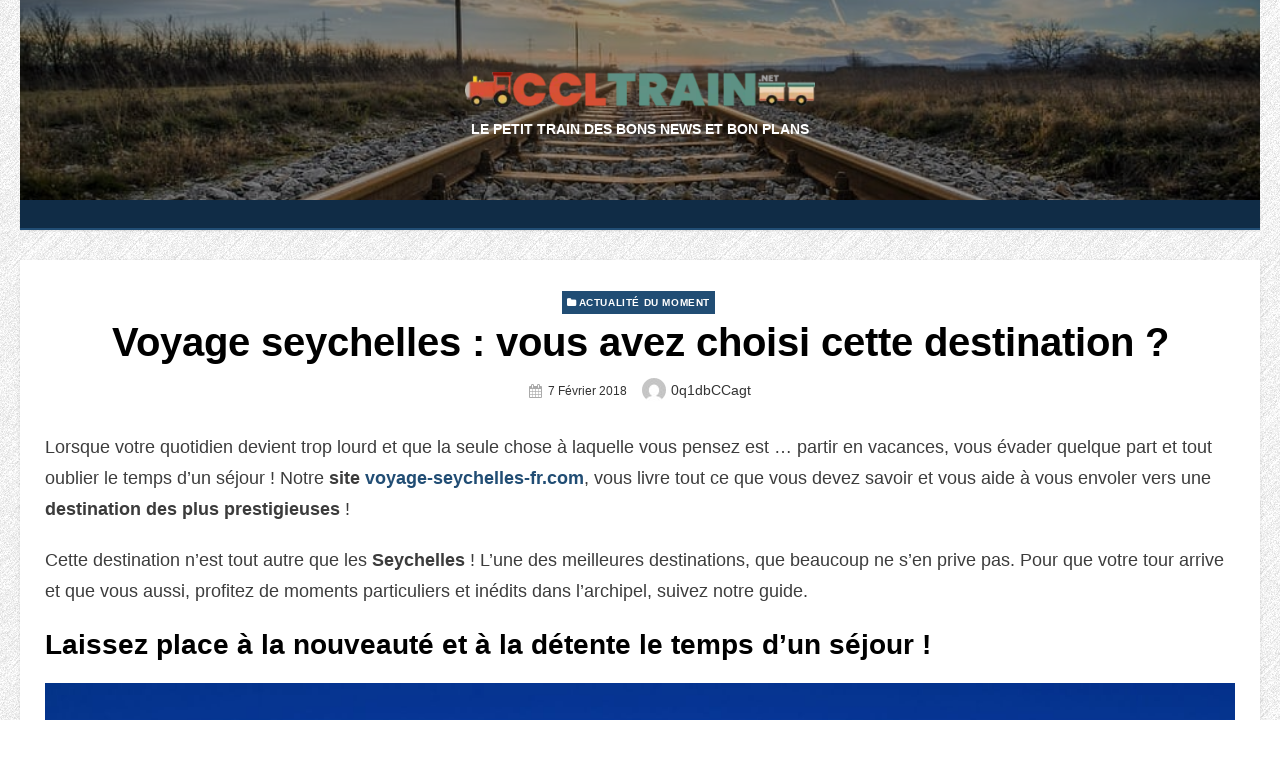

--- FILE ---
content_type: text/html; charset=UTF-8
request_url: https://www.ccltrain.net/actualite-du-moment/voyage-seychelles-vous-avez-choisi-cette-destination.html
body_size: 16297
content:
<!DOCTYPE html><html lang="fr-FR"><head><script data-no-optimize="1">var litespeed_docref=sessionStorage.getItem("litespeed_docref");litespeed_docref&&(Object.defineProperty(document,"referrer",{get:function(){return litespeed_docref}}),sessionStorage.removeItem("litespeed_docref"));</script> <meta charset="UTF-8"><meta name="viewport" content="width=device-width, initial-scale=1.0, maximum-scale=1.0, user-scalable=no"/><link rel="profile" href="https://gmpg.org/xfn/11"><title>Voyage seychelles : vous avez choisi cette destination ? - Ccltrain.net</title><style>img:is([sizes="auto" i], [sizes^="auto," i]) { contain-intrinsic-size: 3000px 1500px }</style><meta name="dc.title" content="Voyage seychelles : vous avez choisi cette destination ? - Ccltrain.net"><meta name="dc.description" content="Lorsque votre quotidien devient trop lourd et que la seule chose à laquelle vous pensez est … partir en vacances, vous évader quelque part et tout oublier le temps d’un séjour ! Notre site voyage-seychelles-fr.com, vous livre tout ce que vous devez savoir et vous aide à vous envoler vers…"><meta name="dc.relation" content="https://www.ccltrain.net/actualite-du-moment/voyage-seychelles-vous-avez-choisi-cette-destination.html"><meta name="dc.source" content="https://www.ccltrain.net"><meta name="dc.language" content="fr_FR"><meta name="description" content="Lorsque votre quotidien devient trop lourd et que la seule chose à laquelle vous pensez est … partir en vacances, vous évader quelque part et tout oublier le temps d’un séjour ! Notre site voyage-seychelles-fr.com, vous livre tout ce que vous devez savoir et vous aide à vous envoler vers…"><meta name="robots" content="index, follow, max-snippet:-1, max-image-preview:large, max-video-preview:-1"><link rel="canonical" href="https://www.ccltrain.net/actualite-du-moment/voyage-seychelles-vous-avez-choisi-cette-destination.html"><meta property="og:url" content="https://www.ccltrain.net/actualite-du-moment/voyage-seychelles-vous-avez-choisi-cette-destination.html"><meta property="og:site_name" content="Ccltrain.net"><meta property="og:locale" content="fr_FR"><meta property="og:type" content="article"><meta property="article:author" content=""><meta property="article:publisher" content=""><meta property="article:section" content="Actualité du moment"><meta property="og:title" content="Voyage seychelles : vous avez choisi cette destination ? - Ccltrain.net"><meta property="og:description" content="Lorsque votre quotidien devient trop lourd et que la seule chose à laquelle vous pensez est … partir en vacances, vous évader quelque part et tout oublier le temps d’un séjour ! Notre site voyage-seychelles-fr.com, vous livre tout ce que vous devez savoir et vous aide à vous envoler vers…"><meta property="og:image" content="https://www.ccltrain.net/wp-content/uploads/2019/04/seychelles-4.jpg"><meta property="og:image:secure_url" content="https://www.ccltrain.net/wp-content/uploads/2019/04/seychelles-4.jpg"><meta property="og:image:width" content="1605"><meta property="og:image:height" content="1070"><meta property="fb:pages" content=""><meta property="fb:admins" content=""><meta property="fb:app_id" content=""><meta name="twitter:card" content="summary"><meta name="twitter:site" content=""><meta name="twitter:creator" content=""><meta name="twitter:title" content="Voyage seychelles : vous avez choisi cette destination ? - Ccltrain.net"><meta name="twitter:description" content="Lorsque votre quotidien devient trop lourd et que la seule chose à laquelle vous pensez est … partir en vacances, vous évader quelque part et tout oublier le temps d’un séjour ! Notre site voyage-seychelles-fr.com, vous livre tout ce que vous devez savoir et vous aide à vous envoler vers…"><meta name="twitter:image" content="https://www.ccltrain.net/wp-content/uploads/2019/04/seychelles-4.jpg"><link rel='dns-prefetch' href='//www.ccltrain.net' /><link rel='dns-prefetch' href='//fonts.googleapis.com' /><style id="litespeed-ccss">ul{box-sizing:border-box}.entry-content{counter-reset:footnotes}:root{--wp--preset--font-size--normal:16px;--wp--preset--font-size--huge:42px}.screen-reader-text{border:0;clip:rect(1px,1px,1px,1px);clip-path:inset(50%);height:1px;margin:-1px;overflow:hidden;padding:0;position:absolute;width:1px;word-wrap:normal!important}:root{--wp--preset--aspect-ratio--square:1;--wp--preset--aspect-ratio--4-3:4/3;--wp--preset--aspect-ratio--3-4:3/4;--wp--preset--aspect-ratio--3-2:3/2;--wp--preset--aspect-ratio--2-3:2/3;--wp--preset--aspect-ratio--16-9:16/9;--wp--preset--aspect-ratio--9-16:9/16;--wp--preset--color--black:#000000;--wp--preset--color--cyan-bluish-gray:#abb8c3;--wp--preset--color--white:#ffffff;--wp--preset--color--pale-pink:#f78da7;--wp--preset--color--vivid-red:#cf2e2e;--wp--preset--color--luminous-vivid-orange:#ff6900;--wp--preset--color--luminous-vivid-amber:#fcb900;--wp--preset--color--light-green-cyan:#7bdcb5;--wp--preset--color--vivid-green-cyan:#00d084;--wp--preset--color--pale-cyan-blue:#8ed1fc;--wp--preset--color--vivid-cyan-blue:#0693e3;--wp--preset--color--vivid-purple:#9b51e0;--wp--preset--gradient--vivid-cyan-blue-to-vivid-purple:linear-gradient(135deg,rgba(6,147,227,1) 0%,rgb(155,81,224) 100%);--wp--preset--gradient--light-green-cyan-to-vivid-green-cyan:linear-gradient(135deg,rgb(122,220,180) 0%,rgb(0,208,130) 100%);--wp--preset--gradient--luminous-vivid-amber-to-luminous-vivid-orange:linear-gradient(135deg,rgba(252,185,0,1) 0%,rgba(255,105,0,1) 100%);--wp--preset--gradient--luminous-vivid-orange-to-vivid-red:linear-gradient(135deg,rgba(255,105,0,1) 0%,rgb(207,46,46) 100%);--wp--preset--gradient--very-light-gray-to-cyan-bluish-gray:linear-gradient(135deg,rgb(238,238,238) 0%,rgb(169,184,195) 100%);--wp--preset--gradient--cool-to-warm-spectrum:linear-gradient(135deg,rgb(74,234,220) 0%,rgb(151,120,209) 20%,rgb(207,42,186) 40%,rgb(238,44,130) 60%,rgb(251,105,98) 80%,rgb(254,248,76) 100%);--wp--preset--gradient--blush-light-purple:linear-gradient(135deg,rgb(255,206,236) 0%,rgb(152,150,240) 100%);--wp--preset--gradient--blush-bordeaux:linear-gradient(135deg,rgb(254,205,165) 0%,rgb(254,45,45) 50%,rgb(107,0,62) 100%);--wp--preset--gradient--luminous-dusk:linear-gradient(135deg,rgb(255,203,112) 0%,rgb(199,81,192) 50%,rgb(65,88,208) 100%);--wp--preset--gradient--pale-ocean:linear-gradient(135deg,rgb(255,245,203) 0%,rgb(182,227,212) 50%,rgb(51,167,181) 100%);--wp--preset--gradient--electric-grass:linear-gradient(135deg,rgb(202,248,128) 0%,rgb(113,206,126) 100%);--wp--preset--gradient--midnight:linear-gradient(135deg,rgb(2,3,129) 0%,rgb(40,116,252) 100%);--wp--preset--font-size--small:13px;--wp--preset--font-size--medium:20px;--wp--preset--font-size--large:36px;--wp--preset--font-size--x-large:42px;--wp--preset--spacing--20:0.44rem;--wp--preset--spacing--30:0.67rem;--wp--preset--spacing--40:1rem;--wp--preset--spacing--50:1.5rem;--wp--preset--spacing--60:2.25rem;--wp--preset--spacing--70:3.38rem;--wp--preset--spacing--80:5.06rem;--wp--preset--shadow--natural:6px 6px 9px rgba(0, 0, 0, 0.2);--wp--preset--shadow--deep:12px 12px 50px rgba(0, 0, 0, 0.4);--wp--preset--shadow--sharp:6px 6px 0px rgba(0, 0, 0, 0.2);--wp--preset--shadow--outlined:6px 6px 0px -3px rgba(255, 255, 255, 1), 6px 6px rgba(0, 0, 0, 1);--wp--preset--shadow--crisp:6px 6px 0px rgba(0, 0, 0, 1)}.fa{display:inline-block;font:normal normal normal 14px/1 FontAwesome;font-size:inherit;text-rendering:auto;-webkit-font-smoothing:antialiased;-moz-osx-font-smoothing:grayscale}.fa-search:before{content:"\f002"}html{font-family:sans-serif;-ms-text-size-adjust:100%;-webkit-text-size-adjust:100%}body{margin:0}article,header,nav{display:block}main{display:block}a{text-decoration:none;background-color:#fff0;-webkit-text-decoration-skip:objects}strong{font-weight:inherit}strong{font-weight:700}img{border:0;border-style:none}button,input{font-family:sans-serif;font-size:100%;margin:0}button,input{overflow:visible}button{text-transform:none}button,[miteri="submit"]{-webkit-appearance:button}button::-moz-focus-inner,[miteri="submit"]::-moz-focus-inner{border-style:none;padding:0}[miteri="search"]{-webkit-appearance:textfield;outline-offset:-2px}[miteri="search"]::-webkit-search-cancel-button,[miteri="search"]::-webkit-search-decoration{-webkit-appearance:none}::-webkit-file-upload-button{-webkit-appearance:button;font:inherit}html,body{-webkit-font-smoothing:antialiased;-moz-osx-font-smoothing:grayscale}body,input{color:#3c3c3c;font-family:'Open Sans',sans-serif;font-size:16px;font-size:1rem;line-height:1.75}h1,h2{clear:both;font-family:'Open Sans',sans-serif;color:#000}h1{font-size:2.5rem;font-weight:600;line-height:1.3}h2{font-size:1.75rem;line-height:1.3}h1,h2{margin:20px 0 10px}p{margin:0 0 20px}i{font-style:italic}.entry-title{padding:0;margin:0;color:#000;line-height:1.2;text-align:center}.site-title{font-family:'Poppins',sans-serif;margin:0;padding:0;font-size:2rem;font-weight:700;line-height:1.3}.site-description{font-size:.9375rem;margin:5px 0 0;color:#888;line-height:1.2}h1.entry-title{font-size:2.5rem;font-weight:700;margin-bottom:15px}a{color:#214d74}.site-title a{color:#222}*,*:before,*:after{box-sizing:border-box}body{background:#fff}:focus{outline:none}ul{margin:0 0 20px 15px;padding:0 0 0 15px}ul{list-style:disc}img{height:auto;max-width:100%}.container{max-width:1240px;margin:auto;padding-left:15px;padding-right:15px}.clear:before,.clear:after,.container:before,.container:after,.hentry:before,.hentry:after,.entry-content:before,.entry-content:after,.site-header:before,.site-header:after,.site-content:before,.site-content:after{content:"";display:table;table-layout:fixed}.clear:after,.container:after,.hentry:after,.entry-content:after,.site-header:after,.site-content:after{clear:both}.screen-reader-text{clip:rect(1px,1px,1px,1px);position:absolute!important;height:1px;width:1px;overflow:hidden}.main-navbar{display:none;padding:0;clear:both;background-color:#fff;text-align:center}#page.box-layout{max-width:1240px;margin:0 auto}.site-branding{padding:30px 0}.site-header{margin-bottom:30px}.site-header.hide_search .top-search{display:none}.site-logo{line-height:1}.site-logo .custom-logo-link{display:inline-block}.site-logo .custom-logo{display:inline-block;max-width:180px;vertical-align:middle}.header-image{position:relative;width:100%;height:140px;padding:20px 0;max-width:100%;background-position:center center;background-repeat:no-repeat;background-size:cover}.header-image:before{content:"";position:absolute;left:0;top:0;width:100%;height:100%;background-color:#000;opacity:.4}.top-search{display:none;position:relative;padding:0;margin:5px 0 0;opacity:1}.top-search .search-form{position:absolute;top:35px;right:0;width:200px;height:40px;opacity:0;visibility:hidden;background-color:#fff;box-shadow:0 2px 4px -2px rgb(0 0 0 / .1);z-index:20}.top-search .search-form .search-field{height:26px;line-height:26px;font-size:13px;padding:5px 35px 5px 10px;margin:7px 0 0 0;border:0;border-radius:0;background-color:#fff;position:relative;box-sizing:border-box}.top-search .search-form .search-submit{position:absolute;top:7px;right:5px;height:25px;width:30px;padding:0;margin:0;line-height:25px;background:#fff0;color:#888}.top-search-button{display:inline-block;width:30px;height:30px;padding:0 5px;text-align:center;line-height:30px;font-size:14px;color:#fff;z-index:10;outline:none}.top-search-button .search-icon:before{font-family:'FontAwesome';font-weight:400;font-style:normal;font-size:14px;display:inline-block;line-height:30px;text-transform:none;letter-spacing:normal;word-wrap:normal;white-space:nowrap;direction:ltr;-webkit-font-smoothing:antialiased;text-rendering:optimizeLegibility;-moz-osx-font-smoothing:grayscale;font-feature-settings:'liga';content:"\f002"}.site-title-centered .site-branding{position:relative}.site-title-centered .site-title{text-align:center;margin:auto;padding:0 10px}.site-title-centered .site-description{max-width:760px;margin:10px auto 0;padding:0 20px;text-align:center;font-size:14px;text-transform:uppercase}.site-title-centered .search-form{border:1px solid #eee}.site-title-centered .header-image{display:table}.site-title-centered .header-image .site-title a{color:#fff}.site-title-centered .header-image .site-title a:before{border-bottom-color:#fff}.site-title-centered .header-image .site-branding{padding:0}.site-title-centered .header-image .site-description{color:#fff;font-weight:700}.site-title-centered .header-image .header-image-container{display:table-cell;vertical-align:middle}.main-navigation{display:none;clear:both;margin:auto}.mobile-navbar{height:40px;background-color:#214d74;border-bottom:1px solid rgb(0 0 0 / .07)}.mobile-navbar .top-search{display:inline-block;float:right}.mobile-sidebar .mobile-navbar{margin-bottom:10px;width:40px;float:right}.mobile-sidebar{position:fixed;top:0;height:100%;z-index:9999;width:300px;overflow-y:auto;padding:40px 15px 20px;background:#fff;left:-300px;box-sizing:border-box}.mobile-navigation{outline:none;display:block}.menu-toggle{position:relative;display:block;width:40px;height:40px;margin:0;padding:0;float:left;background:#fff0;color:#222;text-decoration:none;z-index:1}.button-toggle{display:block;background-color:#fff;content:"";height:2px;opacity:1;position:absolute;width:20px;z-index:20;left:10px;top:20px}.button-toggle:before{background-color:#fff;content:"";height:2px;left:0;position:absolute;top:-6px;transform-origin:center center 0;width:20px}.button-toggle:after{background-color:#fff;bottom:-6px;content:"";height:2px;left:0;position:absolute;transform-origin:center center 0;width:20px}.hentry{padding:15px;border-bottom:1px solid #e2e2e2}.single .hentry{padding:0}.entry-content{font-size:1.125rem;padding:10px}.cat-links a{border:1px solid;font-size:10px;padding:3px 5px;text-transform:uppercase;display:inline-block;margin:0 3px 3px 0;font-weight:700;background:#214d74;color:#fff}.posted-on,.byline,.cat-links{display:inline-block;font-size:1em}.entry-header .cat-links{font-size:.75rem;text-transform:uppercase;letter-spacing:.05em;font-style:normal;font-weight:700;display:inline-block;line-height:1.4em;margin-top:5px}.entry-meta{margin-bottom:10px;font-size:.75rem;color:#aaa;text-align:center;line-height:1.3;text-transform:uppercase}.entry-meta .posted-on a,.entry-meta .author a{color:#333}.byline .author{display:inline-block}.byline .avatar{border-radius:24px;float:left;margin:-3px 5px 0 15px}body.single .post .entry-header{margin-bottom:20px}body.single .post .entry-meta{margin:10px auto 0;text-align:center}body.single .post .entry-title{text-align:center}body.single .author{font-size:.875rem}body.single .entry-category{margin:0 auto 10px}.posted-on{position:relative;text-transform:capitalize}.posted-on:before{font-family:"FontAwesome";font-weight:400;font-style:normal;font-size:14px;display:inline-block;line-height:.5em;text-transform:capitalize;letter-spacing:normal;word-wrap:normal;white-space:nowrap;direction:ltr;-webkit-font-smoothing:antialiased;text-rendering:optimizeLegibility;-moz-osx-font-smoothing:grayscale;font-feature-settings:'liga';vertical-align:-20%;padding-right:6px;content:"\f073"}.posted-on time{text-transform:capitalize}.cat-links a:before{font-family:"FontAwesome";font-weight:400;margin-right:2px}.cat-links a:before{content:"\f07b"}.byline .author{text-transform:capitalize}#page{max-width:1240px;margin:0 auto}.content-area{background:#fff;-webkit-box-shadow:0 1px 4px rgb(0 0 0 / .1);-moz-box-shadow:0 1px 4px rgb(0 0 0 / .1);box-shadow:0 1px 4px rgb(0 0 0 / .1);padding:10px}input,button{max-width:100%}button{border:0;border-radius:128px;background:#214d74;color:#fff;font-size:14px;text-transform:uppercase;line-height:1.3;padding:10px 30px;opacity:1;font-weight:700;box-sizing:border-box}input{-webkit-appearance:none}.search-form{position:relative}.search-form .search-field{width:100%;padding:5px 50px 5px 20px;border:0;background-color:#f5f5f5;font-size:.875rem;line-height:28px;border:1px solid #ddd}.search-form .search-submit{position:absolute;right:0;top:0;padding:0 10px;width:50px;height:40px;background-color:#fff0;color:#666;text-align:center;border-radius:0;box-sizing:border-box}@media screen and (min-width:600px){.site-logo .custom-logo{max-width:220px}.site-title{font-size:2.5rem}.entry-title{text-align:left}}@media screen and (min-width:720px){.header-image{height:200px}}@media screen and (min-width:960px){.inside{margin:0 -15px}.content-area{width:66.66666667%;float:left;box-sizing:border-box;padding:15px 15px 0}.has-no-sidebar .content-area{float:none;width:100%}.mobile-navbar{display:none}.main-navbar{display:block;background:#102c46}.main-navigation{display:inline-block}.top-search{display:inline-block}.top-search .search-form{top:43px}.site-description{font-size:14px}.site-title-centered .site-branding{padding:30px 0}.site-title-centered .top-search{margin:0;float:none}.site-title-centered .site-title{font-size:48px}.main-navbar{border-top:1px solid rgb(0 0 0 / .07);border-bottom:1px solid rgb(0 0 0 / .07)}.has-header-image .main-navbar{border:0;box-shadow:0 1px 2px rgb(0 0 0 / .1);border-bottom:2px solid #214d74}}@media screen and (min-width:1440px){.header-image{height:240px}}@media screen and (max-width:599px){.site-logo .custom-logo{max-width:200px}}@media screen and (min-width:600px){.site-logo .custom-logo{max-width:350px}}.header-image{padding-top:20px;padding-bottom:20px}.header-image:before{opacity:.4}body.custom-background{background-image:url(https://ccltrain.net/wp-content/uploads/2019/05/brushed-alum-dark.png);background-position:left top;background-size:auto;background-repeat:repeat;background-attachment:scroll}</style><link rel="preload" data-asynced="1" data-optimized="2" as="style" onload="this.onload=null;this.rel='stylesheet'" href="https://www.ccltrain.net/wp-content/litespeed/ucss/b34dc1545246a2b237d3cec6fddbc218.css?ver=0a171" /><script type="litespeed/javascript">!function(a){"use strict";var b=function(b,c,d){function e(a){return h.body?a():void setTimeout(function(){e(a)})}function f(){i.addEventListener&&i.removeEventListener("load",f),i.media=d||"all"}var g,h=a.document,i=h.createElement("link");if(c)g=c;else{var j=(h.body||h.getElementsByTagName("head")[0]).childNodes;g=j[j.length-1]}var k=h.styleSheets;i.rel="stylesheet",i.href=b,i.media="only x",e(function(){g.parentNode.insertBefore(i,c?g:g.nextSibling)});var l=function(a){for(var b=i.href,c=k.length;c--;)if(k[c].href===b)return a();setTimeout(function(){l(a)})};return i.addEventListener&&i.addEventListener("load",f),i.onloadcssdefined=l,l(f),i};"undefined"!=typeof exports?exports.loadCSS=b:a.loadCSS=b}("undefined"!=typeof global?global:this);!function(a){if(a.loadCSS){var b=loadCSS.relpreload={};if(b.support=function(){try{return a.document.createElement("link").relList.supports("preload")}catch(b){return!1}},b.poly=function(){for(var b=a.document.getElementsByTagName("link"),c=0;c<b.length;c++){var d=b[c];"preload"===d.rel&&"style"===d.getAttribute("as")&&(a.loadCSS(d.href,d,d.getAttribute("media")),d.rel=null)}},!b.support()){b.poly();var c=a.setInterval(b.poly,300);a.addEventListener&&a.addEventListener("load",function(){b.poly(),a.clearInterval(c)}),a.attachEvent&&a.attachEvent("onload",function(){a.clearInterval(c)})}}}(this);</script> <style id='classic-theme-styles-inline-css' type='text/css'>/*! This file is auto-generated */
.wp-block-button__link{color:#fff;background-color:#32373c;border-radius:9999px;box-shadow:none;text-decoration:none;padding:calc(.667em + 2px) calc(1.333em + 2px);font-size:1.125em}.wp-block-file__button{background:#32373c;color:#fff;text-decoration:none}</style><style id='wppb-edit-profile-style-inline-css' type='text/css'></style><style id='wppb-login-style-inline-css' type='text/css'></style><style id='wppb-recover-password-style-inline-css' type='text/css'></style><style id='wppb-register-style-inline-css' type='text/css'></style><style id='wpseopress-local-business-style-inline-css' type='text/css'>span.wp-block-wpseopress-local-business-field{margin-right:8px}</style><style id='wpseopress-table-of-contents-style-inline-css' type='text/css'>.wp-block-wpseopress-table-of-contents li.active>a{font-weight:bold}</style><style id='global-styles-inline-css' type='text/css'>:root{--wp--preset--aspect-ratio--square: 1;--wp--preset--aspect-ratio--4-3: 4/3;--wp--preset--aspect-ratio--3-4: 3/4;--wp--preset--aspect-ratio--3-2: 3/2;--wp--preset--aspect-ratio--2-3: 2/3;--wp--preset--aspect-ratio--16-9: 16/9;--wp--preset--aspect-ratio--9-16: 9/16;--wp--preset--color--black: #000000;--wp--preset--color--cyan-bluish-gray: #abb8c3;--wp--preset--color--white: #ffffff;--wp--preset--color--pale-pink: #f78da7;--wp--preset--color--vivid-red: #cf2e2e;--wp--preset--color--luminous-vivid-orange: #ff6900;--wp--preset--color--luminous-vivid-amber: #fcb900;--wp--preset--color--light-green-cyan: #7bdcb5;--wp--preset--color--vivid-green-cyan: #00d084;--wp--preset--color--pale-cyan-blue: #8ed1fc;--wp--preset--color--vivid-cyan-blue: #0693e3;--wp--preset--color--vivid-purple: #9b51e0;--wp--preset--gradient--vivid-cyan-blue-to-vivid-purple: linear-gradient(135deg,rgba(6,147,227,1) 0%,rgb(155,81,224) 100%);--wp--preset--gradient--light-green-cyan-to-vivid-green-cyan: linear-gradient(135deg,rgb(122,220,180) 0%,rgb(0,208,130) 100%);--wp--preset--gradient--luminous-vivid-amber-to-luminous-vivid-orange: linear-gradient(135deg,rgba(252,185,0,1) 0%,rgba(255,105,0,1) 100%);--wp--preset--gradient--luminous-vivid-orange-to-vivid-red: linear-gradient(135deg,rgba(255,105,0,1) 0%,rgb(207,46,46) 100%);--wp--preset--gradient--very-light-gray-to-cyan-bluish-gray: linear-gradient(135deg,rgb(238,238,238) 0%,rgb(169,184,195) 100%);--wp--preset--gradient--cool-to-warm-spectrum: linear-gradient(135deg,rgb(74,234,220) 0%,rgb(151,120,209) 20%,rgb(207,42,186) 40%,rgb(238,44,130) 60%,rgb(251,105,98) 80%,rgb(254,248,76) 100%);--wp--preset--gradient--blush-light-purple: linear-gradient(135deg,rgb(255,206,236) 0%,rgb(152,150,240) 100%);--wp--preset--gradient--blush-bordeaux: linear-gradient(135deg,rgb(254,205,165) 0%,rgb(254,45,45) 50%,rgb(107,0,62) 100%);--wp--preset--gradient--luminous-dusk: linear-gradient(135deg,rgb(255,203,112) 0%,rgb(199,81,192) 50%,rgb(65,88,208) 100%);--wp--preset--gradient--pale-ocean: linear-gradient(135deg,rgb(255,245,203) 0%,rgb(182,227,212) 50%,rgb(51,167,181) 100%);--wp--preset--gradient--electric-grass: linear-gradient(135deg,rgb(202,248,128) 0%,rgb(113,206,126) 100%);--wp--preset--gradient--midnight: linear-gradient(135deg,rgb(2,3,129) 0%,rgb(40,116,252) 100%);--wp--preset--font-size--small: 13px;--wp--preset--font-size--medium: 20px;--wp--preset--font-size--large: 36px;--wp--preset--font-size--x-large: 42px;--wp--preset--spacing--20: 0.44rem;--wp--preset--spacing--30: 0.67rem;--wp--preset--spacing--40: 1rem;--wp--preset--spacing--50: 1.5rem;--wp--preset--spacing--60: 2.25rem;--wp--preset--spacing--70: 3.38rem;--wp--preset--spacing--80: 5.06rem;--wp--preset--shadow--natural: 6px 6px 9px rgba(0, 0, 0, 0.2);--wp--preset--shadow--deep: 12px 12px 50px rgba(0, 0, 0, 0.4);--wp--preset--shadow--sharp: 6px 6px 0px rgba(0, 0, 0, 0.2);--wp--preset--shadow--outlined: 6px 6px 0px -3px rgba(255, 255, 255, 1), 6px 6px rgba(0, 0, 0, 1);--wp--preset--shadow--crisp: 6px 6px 0px rgba(0, 0, 0, 1);}:where(.is-layout-flex){gap: 0.5em;}:where(.is-layout-grid){gap: 0.5em;}body .is-layout-flex{display: flex;}.is-layout-flex{flex-wrap: wrap;align-items: center;}.is-layout-flex > :is(*, div){margin: 0;}body .is-layout-grid{display: grid;}.is-layout-grid > :is(*, div){margin: 0;}:where(.wp-block-columns.is-layout-flex){gap: 2em;}:where(.wp-block-columns.is-layout-grid){gap: 2em;}:where(.wp-block-post-template.is-layout-flex){gap: 1.25em;}:where(.wp-block-post-template.is-layout-grid){gap: 1.25em;}.has-black-color{color: var(--wp--preset--color--black) !important;}.has-cyan-bluish-gray-color{color: var(--wp--preset--color--cyan-bluish-gray) !important;}.has-white-color{color: var(--wp--preset--color--white) !important;}.has-pale-pink-color{color: var(--wp--preset--color--pale-pink) !important;}.has-vivid-red-color{color: var(--wp--preset--color--vivid-red) !important;}.has-luminous-vivid-orange-color{color: var(--wp--preset--color--luminous-vivid-orange) !important;}.has-luminous-vivid-amber-color{color: var(--wp--preset--color--luminous-vivid-amber) !important;}.has-light-green-cyan-color{color: var(--wp--preset--color--light-green-cyan) !important;}.has-vivid-green-cyan-color{color: var(--wp--preset--color--vivid-green-cyan) !important;}.has-pale-cyan-blue-color{color: var(--wp--preset--color--pale-cyan-blue) !important;}.has-vivid-cyan-blue-color{color: var(--wp--preset--color--vivid-cyan-blue) !important;}.has-vivid-purple-color{color: var(--wp--preset--color--vivid-purple) !important;}.has-black-background-color{background-color: var(--wp--preset--color--black) !important;}.has-cyan-bluish-gray-background-color{background-color: var(--wp--preset--color--cyan-bluish-gray) !important;}.has-white-background-color{background-color: var(--wp--preset--color--white) !important;}.has-pale-pink-background-color{background-color: var(--wp--preset--color--pale-pink) !important;}.has-vivid-red-background-color{background-color: var(--wp--preset--color--vivid-red) !important;}.has-luminous-vivid-orange-background-color{background-color: var(--wp--preset--color--luminous-vivid-orange) !important;}.has-luminous-vivid-amber-background-color{background-color: var(--wp--preset--color--luminous-vivid-amber) !important;}.has-light-green-cyan-background-color{background-color: var(--wp--preset--color--light-green-cyan) !important;}.has-vivid-green-cyan-background-color{background-color: var(--wp--preset--color--vivid-green-cyan) !important;}.has-pale-cyan-blue-background-color{background-color: var(--wp--preset--color--pale-cyan-blue) !important;}.has-vivid-cyan-blue-background-color{background-color: var(--wp--preset--color--vivid-cyan-blue) !important;}.has-vivid-purple-background-color{background-color: var(--wp--preset--color--vivid-purple) !important;}.has-black-border-color{border-color: var(--wp--preset--color--black) !important;}.has-cyan-bluish-gray-border-color{border-color: var(--wp--preset--color--cyan-bluish-gray) !important;}.has-white-border-color{border-color: var(--wp--preset--color--white) !important;}.has-pale-pink-border-color{border-color: var(--wp--preset--color--pale-pink) !important;}.has-vivid-red-border-color{border-color: var(--wp--preset--color--vivid-red) !important;}.has-luminous-vivid-orange-border-color{border-color: var(--wp--preset--color--luminous-vivid-orange) !important;}.has-luminous-vivid-amber-border-color{border-color: var(--wp--preset--color--luminous-vivid-amber) !important;}.has-light-green-cyan-border-color{border-color: var(--wp--preset--color--light-green-cyan) !important;}.has-vivid-green-cyan-border-color{border-color: var(--wp--preset--color--vivid-green-cyan) !important;}.has-pale-cyan-blue-border-color{border-color: var(--wp--preset--color--pale-cyan-blue) !important;}.has-vivid-cyan-blue-border-color{border-color: var(--wp--preset--color--vivid-cyan-blue) !important;}.has-vivid-purple-border-color{border-color: var(--wp--preset--color--vivid-purple) !important;}.has-vivid-cyan-blue-to-vivid-purple-gradient-background{background: var(--wp--preset--gradient--vivid-cyan-blue-to-vivid-purple) !important;}.has-light-green-cyan-to-vivid-green-cyan-gradient-background{background: var(--wp--preset--gradient--light-green-cyan-to-vivid-green-cyan) !important;}.has-luminous-vivid-amber-to-luminous-vivid-orange-gradient-background{background: var(--wp--preset--gradient--luminous-vivid-amber-to-luminous-vivid-orange) !important;}.has-luminous-vivid-orange-to-vivid-red-gradient-background{background: var(--wp--preset--gradient--luminous-vivid-orange-to-vivid-red) !important;}.has-very-light-gray-to-cyan-bluish-gray-gradient-background{background: var(--wp--preset--gradient--very-light-gray-to-cyan-bluish-gray) !important;}.has-cool-to-warm-spectrum-gradient-background{background: var(--wp--preset--gradient--cool-to-warm-spectrum) !important;}.has-blush-light-purple-gradient-background{background: var(--wp--preset--gradient--blush-light-purple) !important;}.has-blush-bordeaux-gradient-background{background: var(--wp--preset--gradient--blush-bordeaux) !important;}.has-luminous-dusk-gradient-background{background: var(--wp--preset--gradient--luminous-dusk) !important;}.has-pale-ocean-gradient-background{background: var(--wp--preset--gradient--pale-ocean) !important;}.has-electric-grass-gradient-background{background: var(--wp--preset--gradient--electric-grass) !important;}.has-midnight-gradient-background{background: var(--wp--preset--gradient--midnight) !important;}.has-small-font-size{font-size: var(--wp--preset--font-size--small) !important;}.has-medium-font-size{font-size: var(--wp--preset--font-size--medium) !important;}.has-large-font-size{font-size: var(--wp--preset--font-size--large) !important;}.has-x-large-font-size{font-size: var(--wp--preset--font-size--x-large) !important;}
:where(.wp-block-post-template.is-layout-flex){gap: 1.25em;}:where(.wp-block-post-template.is-layout-grid){gap: 1.25em;}
:where(.wp-block-columns.is-layout-flex){gap: 2em;}:where(.wp-block-columns.is-layout-grid){gap: 2em;}
:root :where(.wp-block-pullquote){font-size: 1.5em;line-height: 1.6;}</style><style id='miteri-style-inline-css' type='text/css'>@media screen and (max-width: 599px) {
        .site-logo .custom-logo {max-width: 200px;}
        }
        @media screen and (min-width: 600px) {
        .site-logo .custom-logo {max-width: 350px;}
        }.header-image {padding-top: 20px;padding-bottom: 20px;}
        .header-image:before {opacity: 0.40;}</style> <script id="jquery-core-js-extra" type="litespeed/javascript">var miteri_global_object={"ajax_url":"https:\/\/www.ccltrain.net\/wp-admin\/admin-ajax.php"}</script> <script type="litespeed/javascript" data-src="https://www.ccltrain.net/wp-includes/js/jquery/jquery.min.js" id="jquery-core-js"></script> <link rel="https://api.w.org/" href="https://www.ccltrain.net/wp-json/" /><link rel="alternate" title="JSON" type="application/json" href="https://www.ccltrain.net/wp-json/wp/v2/posts/299" /><link rel="alternate" title="oEmbed (JSON)" type="application/json+oembed" href="https://www.ccltrain.net/wp-json/oembed/1.0/embed?url=https%3A%2F%2Fwww.ccltrain.net%2Factualite-du-moment%2Fvoyage-seychelles-vous-avez-choisi-cette-destination.html" /><link rel="alternate" title="oEmbed (XML)" type="text/xml+oembed" href="https://www.ccltrain.net/wp-json/oembed/1.0/embed?url=https%3A%2F%2Fwww.ccltrain.net%2Factualite-du-moment%2Fvoyage-seychelles-vous-avez-choisi-cette-destination.html&#038;format=xml" /><style type="text/css" id="custom-background-css">body.custom-background { background-image: url("https://ccltrain.net/wp-content/uploads/2019/05/brushed-alum-dark.png"); background-position: left top; background-size: auto; background-repeat: repeat; background-attachment: scroll; }</style><link rel="icon" href="https://www.ccltrain.net/wp-content/uploads/2019/05/cropped-logo-1-32x32.png" sizes="32x32" /><link rel="icon" href="https://www.ccltrain.net/wp-content/uploads/2019/05/cropped-logo-1-192x192.png" sizes="192x192" /><link rel="apple-touch-icon" href="https://www.ccltrain.net/wp-content/uploads/2019/05/cropped-logo-1-180x180.png" /><meta name="msapplication-TileImage" content="https://www.ccltrain.net/wp-content/uploads/2019/05/cropped-logo-1-270x270.png" /></head><body data-rsssl=1 class="wp-singular post-template-default single single-post postid-299 single-format-standard custom-background wp-custom-logo wp-theme-miteri header-layout1 fimg-classic has-no-sidebar no_skin"><div id="page" class="site box-layout">
<a class="skip-link screen-reader-text" href="#main">Skip to content</a><header id="masthead" class="site-header  has-header-image  hide_search " role="banner"><div class="site-title-centered site-header-wrap header-layout1"><div class="header-image"  style="background-image: url(https://ccltrain.net/wp-content/uploads/2019/05/gleise-1555348_960_720.jpg)" ><div class="header-image-container"><div class="site-branding  logo-exist"><div class="container"><div class=" center-brand"><h1 class="site-title site-logo"><a href="https://www.ccltrain.net/" class="custom-logo-link" rel="home"><img data-lazyloaded="1" src="[data-uri]" width="400" height="41" data-src="https://www.ccltrain.net/wp-content/uploads/2019/05/cropped-logo.png.webp" class="custom-logo" alt="Ccltrain.net" decoding="async" /></a></h1><p class="site-description">Le petit train des bons news et bon plans</p></div><div class="clear"></div></div></div></div></div><div class="main-navbar sticky-nav  "><div class="container"><nav id="site-navigation" class="main-navigation" role="navigation" aria-label="Main Menu"></nav></div></div><div class="mobile-navbar clear">
<a id="menu-toggle" class="menu-toggle" href="#mobile-navigation" title="Menu"><span class="button-toggle"></span></a><div class="top-search">
<span id="top-search-button" class="top-search-button"><i class="search-icon"></i></span><form role="search" method="get" class="search-form clear" action="https://www.ccltrain.net/">
<label>
<span class="screen-reader-text">Search for:</span>
<input miteri="search" id="s" class="search-field" placeholder="Search &hellip;" value="" name="s" />
</label>
<button miteri="submit" class="search-submit">
<i class="fa fa-search"></i> <span class="screen-reader-text">
Search</span>
</button></form></div></div><div id="mobile-sidebar" class="mobile-sidebar"><div class="mobile-navbar">
<a id="mobile-menu-toggle" class="menu-toggle" href="#mobile-navigation" title="Menu"><span class="button-toggle"></span></a></div><nav id="mobile-navigation" class="main-navigation mobile-navigation" role="navigation" aria-label="Main Menu"></nav></div></div></header><div id="content" class="site-content"><div class="container"><div class="inside"><div id="primary" class="content-area"><main id="main" class="site-main" role="main"><article id="post-299" class="post-299 post type-post status-publish format-standard has-post-thumbnail hentry category-actualite-du-moment"><header class="entry-header"><div class="entry-meta entry-category">
<span class="cat-links"><a href="https://www.ccltrain.net/actualite-du-moment" rel="category tag">Actualité du moment</a></span></div><h1 class="entry-title"><span>Voyage seychelles : vous avez choisi cette destination ?</span></h1><div class="entry-meta">
<span class="posted-on"><span class="screen-reader-text">Posted on </span><a href="https://www.ccltrain.net/actualite-du-moment/voyage-seychelles-vous-avez-choisi-cette-destination.html" rel="bookmark"><time class="entry-date published updated" datetime="2018-02-07T07:24:24+01:00">7 février 2018</time></a></span><span class="byline"><span class="author vcard"><img data-lazyloaded="1" src="[data-uri]" alt='' data-src='https://www.ccltrain.net/wp-content/litespeed/avatar/04549372871090327e6a7c6d79ddc031.jpg?ver=1768397832' data-srcset='https://www.ccltrain.net/wp-content/litespeed/avatar/d53c8199d87d3efb1d37d65d9e1d2699.jpg?ver=1768397832 2x' class='avatar avatar-24 photo' height='24' width='24' decoding='async'/><span class="screen-reader-text">Author </span> <a class="url fn n" href="https://www.ccltrain.net/author/0q1dbccagt">0q1dbCCagt</a></span></span></div></header><div class="entry-content"><p>Lorsque votre quotidien devient trop lourd et que la seule chose à laquelle vous pensez est … partir en vacances, vous évader quelque part et tout oublier le temps d’un séjour ! Notre <strong>site <a href="http://www.voyage-seychelles-fr.com">voyage-seychelles-fr.com</a></strong>, vous livre tout ce que vous devez savoir et vous aide à vous envoler vers une <strong>destination des plus prestigieuses</strong> !</p><p>Cette destination n’est tout autre que les <strong>Seychelles</strong> ! L’une des meilleures destinations, que beaucoup ne s’en prive pas. Pour que votre tour arrive et que vous aussi, profitez de moments particuliers et inédits dans l’archipel, suivez notre guide.</p><h2>Laissez place à la nouveauté et à la détente le temps d’un séjour !</h2><p><p><img data-lazyloaded="1" src="[data-uri]" width="1605" height="400" decoding="async" data-src="/diz/seychelles-4.jpg"></p><p><strong>Les Seychelles</strong>&#8230; Rien que le nom de cet archipel, laisse place à l’imagination ! Vous rêvez souvent de <strong>plages, de soleil et de détente</strong> ? Les <strong>Seychelles </strong>est la meilleure des destinations que vous pourrez découvrir :</p><ul><li>Des réserves d’animaux exotiques que vous n’avez pas l’habitude de voir</li><li>Des plages et des îles extraordinaires</li><li>Des endroits particuliers qui abritent des monuments historiques ou modernes</li></ul><p>Une étendue de découvertes, du plaisir et de la détente vous attend, pour vos prochaines vacances.</p></div><footer class="entry-footer">
<span class="cat-links">Posted in <a href="https://www.ccltrain.net/actualite-du-moment" rel="category tag">Actualité du moment</a></span></footer></article><nav class="navigation post-navigation" aria-label="Publications"><h2 class="screen-reader-text">Navigation de l’article</h2><div class="nav-links"><div class="nav-previous"><a href="https://www.ccltrain.net/tout-pour-la-maison/la-scie-radiale-pour-les-professionnels-quelle-est-celle-quil-vous-faut.html" rel="prev">La scie radiale pour les professionnels : quelle est celle qu’il vous faut ?</a></div><div class="nav-next"><a href="https://www.ccltrain.net/demarches-administratives/pourquoi-souscrire-a-un-contrat-chez-edf-nice.html" rel="next">Pourquoi souscrire à un contrat chez EDF Nice?</a></div></div></nav></main></div></div></div></div><footer id="colophon" class="site-footer" role="contentinfo"><div class="footer-copy"><div class="container"><div class="row"><div class="col-12 col-sm-12"><div class="site-credits">&copy; 2026 Ccltrain.net</div><div class="site-info">
<a href="https://wordpress.org/">Powered by WordPress</a>
<span class="sep"> - </span>
<a href="http://themeegg.com">Miteri by ThemeEgg</a></div></div></div></div></div></footer></div> <script type="speculationrules">{"prefetch":[{"source":"document","where":{"and":[{"href_matches":"\/*"},{"not":{"href_matches":["\/wp-*.php","\/wp-admin\/*","\/wp-content\/uploads\/*","\/wp-content\/*","\/wp-content\/plugins\/*","\/wp-content\/themes\/miteri\/*","\/*\\?(.+)"]}},{"not":{"selector_matches":"a[rel~=\"nofollow\"]"}},{"not":{"selector_matches":".no-prefetch, .no-prefetch a"}}]},"eagerness":"conservative"}]}</script> <style type="text/css">/* Hide reCAPTCHA V3 badge */
        .grecaptcha-badge {
        
            visibility: hidden !important;
        
        }</style> <script id="wp-i18n-js-after" type="litespeed/javascript">wp.i18n.setLocaleData({'text direction\u0004ltr':['ltr']})</script> <script id="contact-form-7-js-translations" type="litespeed/javascript">(function(domain,translations){var localeData=translations.locale_data[domain]||translations.locale_data.messages;localeData[""].domain=domain;wp.i18n.setLocaleData(localeData,domain)})("contact-form-7",{"translation-revision-date":"2025-02-06 12:02:14+0000","generator":"GlotPress\/4.0.1","domain":"messages","locale_data":{"messages":{"":{"domain":"messages","plural-forms":"nplurals=2; plural=n > 1;","lang":"fr"},"This contact form is placed in the wrong place.":["Ce formulaire de contact est plac\u00e9 dans un mauvais endroit."],"Error:":["Erreur\u00a0:"]}},"comment":{"reference":"includes\/js\/index.js"}})</script> <script id="contact-form-7-js-before" type="litespeed/javascript">var wpcf7={"api":{"root":"https:\/\/www.ccltrain.net\/wp-json\/","namespace":"contact-form-7\/v1"},"cached":1}</script> <script data-no-optimize="1">window.lazyLoadOptions=Object.assign({},{threshold:300},window.lazyLoadOptions||{});!function(t,e){"object"==typeof exports&&"undefined"!=typeof module?module.exports=e():"function"==typeof define&&define.amd?define(e):(t="undefined"!=typeof globalThis?globalThis:t||self).LazyLoad=e()}(this,function(){"use strict";function e(){return(e=Object.assign||function(t){for(var e=1;e<arguments.length;e++){var n,a=arguments[e];for(n in a)Object.prototype.hasOwnProperty.call(a,n)&&(t[n]=a[n])}return t}).apply(this,arguments)}function o(t){return e({},at,t)}function l(t,e){return t.getAttribute(gt+e)}function c(t){return l(t,vt)}function s(t,e){return function(t,e,n){e=gt+e;null!==n?t.setAttribute(e,n):t.removeAttribute(e)}(t,vt,e)}function i(t){return s(t,null),0}function r(t){return null===c(t)}function u(t){return c(t)===_t}function d(t,e,n,a){t&&(void 0===a?void 0===n?t(e):t(e,n):t(e,n,a))}function f(t,e){et?t.classList.add(e):t.className+=(t.className?" ":"")+e}function _(t,e){et?t.classList.remove(e):t.className=t.className.replace(new RegExp("(^|\\s+)"+e+"(\\s+|$)")," ").replace(/^\s+/,"").replace(/\s+$/,"")}function g(t){return t.llTempImage}function v(t,e){!e||(e=e._observer)&&e.unobserve(t)}function b(t,e){t&&(t.loadingCount+=e)}function p(t,e){t&&(t.toLoadCount=e)}function n(t){for(var e,n=[],a=0;e=t.children[a];a+=1)"SOURCE"===e.tagName&&n.push(e);return n}function h(t,e){(t=t.parentNode)&&"PICTURE"===t.tagName&&n(t).forEach(e)}function a(t,e){n(t).forEach(e)}function m(t){return!!t[lt]}function E(t){return t[lt]}function I(t){return delete t[lt]}function y(e,t){var n;m(e)||(n={},t.forEach(function(t){n[t]=e.getAttribute(t)}),e[lt]=n)}function L(a,t){var o;m(a)&&(o=E(a),t.forEach(function(t){var e,n;e=a,(t=o[n=t])?e.setAttribute(n,t):e.removeAttribute(n)}))}function k(t,e,n){f(t,e.class_loading),s(t,st),n&&(b(n,1),d(e.callback_loading,t,n))}function A(t,e,n){n&&t.setAttribute(e,n)}function O(t,e){A(t,rt,l(t,e.data_sizes)),A(t,it,l(t,e.data_srcset)),A(t,ot,l(t,e.data_src))}function w(t,e,n){var a=l(t,e.data_bg_multi),o=l(t,e.data_bg_multi_hidpi);(a=nt&&o?o:a)&&(t.style.backgroundImage=a,n=n,f(t=t,(e=e).class_applied),s(t,dt),n&&(e.unobserve_completed&&v(t,e),d(e.callback_applied,t,n)))}function x(t,e){!e||0<e.loadingCount||0<e.toLoadCount||d(t.callback_finish,e)}function M(t,e,n){t.addEventListener(e,n),t.llEvLisnrs[e]=n}function N(t){return!!t.llEvLisnrs}function z(t){if(N(t)){var e,n,a=t.llEvLisnrs;for(e in a){var o=a[e];n=e,o=o,t.removeEventListener(n,o)}delete t.llEvLisnrs}}function C(t,e,n){var a;delete t.llTempImage,b(n,-1),(a=n)&&--a.toLoadCount,_(t,e.class_loading),e.unobserve_completed&&v(t,n)}function R(i,r,c){var l=g(i)||i;N(l)||function(t,e,n){N(t)||(t.llEvLisnrs={});var a="VIDEO"===t.tagName?"loadeddata":"load";M(t,a,e),M(t,"error",n)}(l,function(t){var e,n,a,o;n=r,a=c,o=u(e=i),C(e,n,a),f(e,n.class_loaded),s(e,ut),d(n.callback_loaded,e,a),o||x(n,a),z(l)},function(t){var e,n,a,o;n=r,a=c,o=u(e=i),C(e,n,a),f(e,n.class_error),s(e,ft),d(n.callback_error,e,a),o||x(n,a),z(l)})}function T(t,e,n){var a,o,i,r,c;t.llTempImage=document.createElement("IMG"),R(t,e,n),m(c=t)||(c[lt]={backgroundImage:c.style.backgroundImage}),i=n,r=l(a=t,(o=e).data_bg),c=l(a,o.data_bg_hidpi),(r=nt&&c?c:r)&&(a.style.backgroundImage='url("'.concat(r,'")'),g(a).setAttribute(ot,r),k(a,o,i)),w(t,e,n)}function G(t,e,n){var a;R(t,e,n),a=e,e=n,(t=Et[(n=t).tagName])&&(t(n,a),k(n,a,e))}function D(t,e,n){var a;a=t,(-1<It.indexOf(a.tagName)?G:T)(t,e,n)}function S(t,e,n){var a;t.setAttribute("loading","lazy"),R(t,e,n),a=e,(e=Et[(n=t).tagName])&&e(n,a),s(t,_t)}function V(t){t.removeAttribute(ot),t.removeAttribute(it),t.removeAttribute(rt)}function j(t){h(t,function(t){L(t,mt)}),L(t,mt)}function F(t){var e;(e=yt[t.tagName])?e(t):m(e=t)&&(t=E(e),e.style.backgroundImage=t.backgroundImage)}function P(t,e){var n;F(t),n=e,r(e=t)||u(e)||(_(e,n.class_entered),_(e,n.class_exited),_(e,n.class_applied),_(e,n.class_loading),_(e,n.class_loaded),_(e,n.class_error)),i(t),I(t)}function U(t,e,n,a){var o;n.cancel_on_exit&&(c(t)!==st||"IMG"===t.tagName&&(z(t),h(o=t,function(t){V(t)}),V(o),j(t),_(t,n.class_loading),b(a,-1),i(t),d(n.callback_cancel,t,e,a)))}function $(t,e,n,a){var o,i,r=(i=t,0<=bt.indexOf(c(i)));s(t,"entered"),f(t,n.class_entered),_(t,n.class_exited),o=t,i=a,n.unobserve_entered&&v(o,i),d(n.callback_enter,t,e,a),r||D(t,n,a)}function q(t){return t.use_native&&"loading"in HTMLImageElement.prototype}function H(t,o,i){t.forEach(function(t){return(a=t).isIntersecting||0<a.intersectionRatio?$(t.target,t,o,i):(e=t.target,n=t,a=o,t=i,void(r(e)||(f(e,a.class_exited),U(e,n,a,t),d(a.callback_exit,e,n,t))));var e,n,a})}function B(e,n){var t;tt&&!q(e)&&(n._observer=new IntersectionObserver(function(t){H(t,e,n)},{root:(t=e).container===document?null:t.container,rootMargin:t.thresholds||t.threshold+"px"}))}function J(t){return Array.prototype.slice.call(t)}function K(t){return t.container.querySelectorAll(t.elements_selector)}function Q(t){return c(t)===ft}function W(t,e){return e=t||K(e),J(e).filter(r)}function X(e,t){var n;(n=K(e),J(n).filter(Q)).forEach(function(t){_(t,e.class_error),i(t)}),t.update()}function t(t,e){var n,a,t=o(t);this._settings=t,this.loadingCount=0,B(t,this),n=t,a=this,Y&&window.addEventListener("online",function(){X(n,a)}),this.update(e)}var Y="undefined"!=typeof window,Z=Y&&!("onscroll"in window)||"undefined"!=typeof navigator&&/(gle|ing|ro)bot|crawl|spider/i.test(navigator.userAgent),tt=Y&&"IntersectionObserver"in window,et=Y&&"classList"in document.createElement("p"),nt=Y&&1<window.devicePixelRatio,at={elements_selector:".lazy",container:Z||Y?document:null,threshold:300,thresholds:null,data_src:"src",data_srcset:"srcset",data_sizes:"sizes",data_bg:"bg",data_bg_hidpi:"bg-hidpi",data_bg_multi:"bg-multi",data_bg_multi_hidpi:"bg-multi-hidpi",data_poster:"poster",class_applied:"applied",class_loading:"litespeed-loading",class_loaded:"litespeed-loaded",class_error:"error",class_entered:"entered",class_exited:"exited",unobserve_completed:!0,unobserve_entered:!1,cancel_on_exit:!0,callback_enter:null,callback_exit:null,callback_applied:null,callback_loading:null,callback_loaded:null,callback_error:null,callback_finish:null,callback_cancel:null,use_native:!1},ot="src",it="srcset",rt="sizes",ct="poster",lt="llOriginalAttrs",st="loading",ut="loaded",dt="applied",ft="error",_t="native",gt="data-",vt="ll-status",bt=[st,ut,dt,ft],pt=[ot],ht=[ot,ct],mt=[ot,it,rt],Et={IMG:function(t,e){h(t,function(t){y(t,mt),O(t,e)}),y(t,mt),O(t,e)},IFRAME:function(t,e){y(t,pt),A(t,ot,l(t,e.data_src))},VIDEO:function(t,e){a(t,function(t){y(t,pt),A(t,ot,l(t,e.data_src))}),y(t,ht),A(t,ct,l(t,e.data_poster)),A(t,ot,l(t,e.data_src)),t.load()}},It=["IMG","IFRAME","VIDEO"],yt={IMG:j,IFRAME:function(t){L(t,pt)},VIDEO:function(t){a(t,function(t){L(t,pt)}),L(t,ht),t.load()}},Lt=["IMG","IFRAME","VIDEO"];return t.prototype={update:function(t){var e,n,a,o=this._settings,i=W(t,o);{if(p(this,i.length),!Z&&tt)return q(o)?(e=o,n=this,i.forEach(function(t){-1!==Lt.indexOf(t.tagName)&&S(t,e,n)}),void p(n,0)):(t=this._observer,o=i,t.disconnect(),a=t,void o.forEach(function(t){a.observe(t)}));this.loadAll(i)}},destroy:function(){this._observer&&this._observer.disconnect(),K(this._settings).forEach(function(t){I(t)}),delete this._observer,delete this._settings,delete this.loadingCount,delete this.toLoadCount},loadAll:function(t){var e=this,n=this._settings;W(t,n).forEach(function(t){v(t,e),D(t,n,e)})},restoreAll:function(){var e=this._settings;K(e).forEach(function(t){P(t,e)})}},t.load=function(t,e){e=o(e);D(t,e)},t.resetStatus=function(t){i(t)},t}),function(t,e){"use strict";function n(){e.body.classList.add("litespeed_lazyloaded")}function a(){console.log("[LiteSpeed] Start Lazy Load"),o=new LazyLoad(Object.assign({},t.lazyLoadOptions||{},{elements_selector:"[data-lazyloaded]",callback_finish:n})),i=function(){o.update()},t.MutationObserver&&new MutationObserver(i).observe(e.documentElement,{childList:!0,subtree:!0,attributes:!0})}var o,i;t.addEventListener?t.addEventListener("load",a,!1):t.attachEvent("onload",a)}(window,document);</script><script data-no-optimize="1">window.litespeed_ui_events=window.litespeed_ui_events||["mouseover","click","keydown","wheel","touchmove","touchstart"];var urlCreator=window.URL||window.webkitURL;function litespeed_load_delayed_js_force(){console.log("[LiteSpeed] Start Load JS Delayed"),litespeed_ui_events.forEach(e=>{window.removeEventListener(e,litespeed_load_delayed_js_force,{passive:!0})}),document.querySelectorAll("iframe[data-litespeed-src]").forEach(e=>{e.setAttribute("src",e.getAttribute("data-litespeed-src"))}),"loading"==document.readyState?window.addEventListener("DOMContentLoaded",litespeed_load_delayed_js):litespeed_load_delayed_js()}litespeed_ui_events.forEach(e=>{window.addEventListener(e,litespeed_load_delayed_js_force,{passive:!0})});async function litespeed_load_delayed_js(){let t=[];for(var d in document.querySelectorAll('script[type="litespeed/javascript"]').forEach(e=>{t.push(e)}),t)await new Promise(e=>litespeed_load_one(t[d],e));document.dispatchEvent(new Event("DOMContentLiteSpeedLoaded")),window.dispatchEvent(new Event("DOMContentLiteSpeedLoaded"))}function litespeed_load_one(t,e){console.log("[LiteSpeed] Load ",t);var d=document.createElement("script");d.addEventListener("load",e),d.addEventListener("error",e),t.getAttributeNames().forEach(e=>{"type"!=e&&d.setAttribute("data-src"==e?"src":e,t.getAttribute(e))});let a=!(d.type="text/javascript");!d.src&&t.textContent&&(d.src=litespeed_inline2src(t.textContent),a=!0),t.after(d),t.remove(),a&&e()}function litespeed_inline2src(t){try{var d=urlCreator.createObjectURL(new Blob([t.replace(/^(?:<!--)?(.*?)(?:-->)?$/gm,"$1")],{type:"text/javascript"}))}catch(e){d="data:text/javascript;base64,"+btoa(t.replace(/^(?:<!--)?(.*?)(?:-->)?$/gm,"$1"))}return d}</script><script data-no-optimize="1">var litespeed_vary=document.cookie.replace(/(?:(?:^|.*;\s*)_lscache_vary\s*\=\s*([^;]*).*$)|^.*$/,"");litespeed_vary||fetch("/wp-content/plugins/litespeed-cache/guest.vary.php",{method:"POST",cache:"no-cache",redirect:"follow"}).then(e=>e.json()).then(e=>{console.log(e),e.hasOwnProperty("reload")&&"yes"==e.reload&&(sessionStorage.setItem("litespeed_docref",document.referrer),window.location.reload(!0))});</script><script data-optimized="1" type="litespeed/javascript" data-src="https://www.ccltrain.net/wp-content/litespeed/js/2dd695808f4dacf5edec52f30f0043b9.js?ver=0a171"></script></body></html>
<!-- Page optimized by LiteSpeed Cache @2026-01-21 07:09:18 -->

<!-- Page supported by LiteSpeed Cache 7.7 on 2026-01-21 07:09:18 -->
<!-- Guest Mode -->
<!-- QUIC.cloud CCSS loaded ✅ /ccss/cb0e56b2215e244f67101578b662acae.css -->
<!-- QUIC.cloud UCSS loaded ✅ /ucss/b34dc1545246a2b237d3cec6fddbc218.css -->

--- FILE ---
content_type: text/css
request_url: https://www.ccltrain.net/wp-content/litespeed/ucss/b34dc1545246a2b237d3cec6fddbc218.css?ver=0a171
body_size: 14016
content:
ul{box-sizing:border-box;margin:0 0 20px 15px;padding:0 0 0 15px;list-style:disc}.entry-content{counter-reset:footnotes}:root{--wp--preset--font-size--normal:16px;--wp--preset--font-size--huge:42px}.screen-reader-text{border:0;clip-path:inset(50%);margin:-1px;padding:0;word-wrap:normal!important}.screen-reader-text:focus{clip-path:none;background-color:#f1f1f1;border-radius:3px;box-shadow:0 0 2px 2px rgba(0,0,0,.6);clip:auto!important;color:#21759b;display:block;font-size:14px;font-size:.875rem;font-weight:700;height:auto;left:5px;line-height:normal;padding:15px 23px 14px;text-decoration:none;top:5px;width:auto;z-index:100000}@font-face{font-display:swap;font-family:"FontAwesome";src:url(/wp-content/themes/miteri/assets/lib/font-awesome/fonts/fontawesome-webfont.eot?v=4.7.0);src:url(/wp-content/themes/miteri/assets/lib/font-awesome/fonts/fontawesome-webfont.eot?#iefix&v=4.7.0)format("embedded-opentype"),url(/wp-content/themes/miteri/assets/lib/font-awesome/fonts/fontawesome-webfont.woff2?v=4.7.0)format("woff2"),url(/wp-content/themes/miteri/assets/lib/font-awesome/fonts/fontawesome-webfont.woff?v=4.7.0)format("woff"),url(/wp-content/themes/miteri/assets/lib/font-awesome/fonts/fontawesome-webfont.ttf?v=4.7.0)format("truetype"),url(/wp-content/themes/miteri/assets/lib/font-awesome/fonts/fontawesome-webfont.svg?v=4.7.0#fontawesomeregular)format("svg");font-weight:400;font-style:normal}.fa{display:inline-block;font:14px/1 FontAwesome;font-size:inherit;text-rendering:auto;-webkit-font-smoothing:antialiased;-moz-osx-font-smoothing:grayscale}.fa-search:before{content:""}html{font-family:sans-serif;-ms-text-size-adjust:100%;-webkit-text-size-adjust:100%}body{margin:0}article,footer,header,main,nav{display:block}a{background-color:transparent;-webkit-text-decoration-skip:objects;color:#214d74}a,a:hover{text-decoration:none}.site-title a:active,.site-title a:focus{outline:0}strong{font-weight:700}img{border:0;border-style:none;height:auto;max-width:100%}button{font-family:sans-serif}button,input{margin:0;overflow:visible}[miteri=submit],button{-webkit-appearance:button;cursor:pointer}[miteri=submit]::-moz-focus-inner,button::-moz-focus-inner{border-style:none;padding:0}[miteri=search]{-webkit-appearance:textfield;outline-offset:-2px}[miteri=search]::-webkit-search-cancel-button,[miteri=search]::-webkit-search-decoration{-webkit-appearance:none}::-webkit-file-upload-button{-webkit-appearance:button;font:inherit}body,html{-webkit-font-smoothing:antialiased;-moz-osx-font-smoothing:grayscale}body,h1,h2,input{font-family:"Open Sans",sans-serif}body,input{color:#3c3c3c;font-size:16px;font-size:1rem;line-height:1.75}h1,h2{clear:both;color:#000;line-height:1.3;margin:20px 0 10px}h1{font-size:2.5rem;font-weight:600}h2{font-size:1.75rem}p{margin:0 0 20px}i{font-style:italic}.sep{display:inline-block;padding:0 5px}.entry-title{padding:0;margin:0;color:#000;line-height:1.2;text-align:center}.site-title{font-family:"Poppins",sans-serif;margin:0;padding:0;font-size:2rem;font-weight:700;line-height:1.3}.site-description{font-size:.9375rem;margin:5px 0 0;color:#888;line-height:1.2}h1.entry-title{font-size:2.5rem;font-weight:700;margin-bottom:15px}a:hover{color:#214d74}:focus,a:active,a:focus,a:hover{outline:0}.site-title a{color:#222;transition:all .3s ease-in-out 0s}*,:after,:before{box-sizing:border-box}body{background:#fff}.container{max-width:1240px;margin:auto;transition:all .5s ease-in-out 0s;padding-left:15px;padding-right:15px}.col-12,.col-sm-12,.row{-webkit-box-sizing:border-box;box-sizing:border-box}.row{margin-left:-10px;margin-right:-10px}.col-12,.col-sm-12{position:relative;min-height:1px;padding-left:10px;padding-right:10px}.clear:after,.clear:before,.container:after,.container:before,.entry-content:after,.entry-content:before,.entry-footer:after,.entry-footer:before,.hentry:after,.hentry:before,.nav-links:after,.nav-links:before,.site-content:after,.site-content:before,.site-header:after,.site-header:before{content:"";display:table;table-layout:fixed}.clear:after,.container:after,.entry-content:after,.entry-footer:after,.hentry:after,.nav-links:after,.site-content:after,.site-header:after{clear:both}.screen-reader-text{clip:rect(1px,1px,1px,1px);position:absolute!important;height:1px;width:1px;overflow:hidden}.main-navbar{display:none;padding:0;clear:both;background-color:#fff;text-align:center}#page,#page.box-layout{max-width:1240px;margin:0 auto}.site-branding{padding:30px 0}.site-header{margin-bottom:30px}.site-header.hide_search .top-search{display:none}.site-logo{line-height:1}.site-logo .custom-logo-link{display:inline-block}.site-logo .custom-logo{display:inline-block;max-width:180px;vertical-align:middle}.header-image{position:relative;width:100%;height:140px;padding:20px 0;max-width:100%;background-position:center center;background-repeat:no-repeat;background-size:cover}.header-image:before{content:"";position:absolute;left:0;top:0;width:100%;height:100%;background-color:#000;opacity:.4}.top-search{display:none;position:relative;padding:0;margin:5px 0 0;opacity:1;transition:opacity .3s ease-in-out 0s}.top-search .search-form{position:absolute;top:35px;right:0;width:200px;height:40px;opacity:0;visibility:hidden;background-color:#fff;box-shadow:0 2px 4px -2px rgba(0,0,0,.1);transition:width .5s ease 0s,opacity .5s ease 0s;z-index:20}.top-search .search-form .search-field{height:26px;line-height:26px;font-size:13px;padding:5px 35px 5px 10px;margin:7px 0 0;border:0;border-radius:0;background-color:#fff;position:relative;box-sizing:border-box}.top-search .search-form .search-submit{position:absolute;top:7px;right:5px;height:25px;width:30px;padding:0;margin:0;line-height:25px;background:0 0;color:#888}.top-search .search-form .search-submit:hover{color:#444}.top-search-button{display:inline-block;width:30px;height:30px;padding:0 5px;text-align:center;line-height:30px;font-size:14px;color:#fff;cursor:pointer;z-index:10;outline:0}.top-search-button .search-icon:before{font-family:"FontAwesome";font-weight:400;font-style:normal;font-size:14px;display:inline-block;line-height:30px;text-transform:none;letter-spacing:normal;word-wrap:normal;white-space:nowrap;direction:ltr;-webkit-font-smoothing:antialiased;text-rendering:optimizeLegibility;-moz-osx-font-smoothing:grayscale;font-feature-settings:"liga";content:""}.site-title-centered .site-branding{position:relative}.site-title-centered .site-title{text-align:center;margin:auto;padding:0 10px}.site-title-centered .site-description{max-width:760px;margin:10px auto 0;padding:0 20px;text-align:center;font-size:14px;text-transform:uppercase}.site-title-centered .search-form{border:1px solid #eee}.site-title-centered .header-image{display:table}.site-title-centered .header-image .site-title a{color:#fff}.site-title-centered .header-image .site-title a:before{border-bottom-color:#fff}.site-title-centered .header-image .site-branding{padding:0}.cat-links a,.site-title-centered .header-image .site-description{color:#fff;font-weight:700}.site-title-centered .header-image .header-image-container{display:table-cell;vertical-align:middle}.main-navigation{display:none;clear:both;margin:auto}.mobile-navbar{height:40px;background-color:#214d74;border-bottom:1px solid rgba(0,0,0,.07)}.mobile-navbar .top-search{display:inline-block;float:right}.mobile-sidebar .mobile-navbar{margin-bottom:10px;width:40px;float:right}.mobile-sidebar .mobile-navbar:hover{background:#ff8400}.mobile-sidebar{position:fixed;top:0;height:100%;z-index:9999;width:300px;overflow-y:auto;padding:40px 15px 20px;background:#fff;left:-300px;-webkit-transition:all .5s ease 0s;transition:all .5s;box-sizing:border-box}.mobile-navigation{outline:0;display:block}.menu-toggle{position:relative;display:block;width:40px;height:40px;margin:0;padding:0;float:left;background:0 0;color:#222;text-decoration:none;z-index:1}.button-toggle,.button-toggle:after,.button-toggle:before{background-color:#fff;content:"";height:2px;position:absolute;width:20px}.button-toggle{display:block;opacity:1;transition:opacity .3s ease 0s,background .3s ease 0s;z-index:20;left:10px;top:20px}.button-toggle:after,.button-toggle:before{left:0;transform-origin:center center 0;transition:transform .3s ease 0s,background .3s ease 0s}.button-toggle:before{top:-6px}.button-toggle:after{bottom:-6px}.hentry{padding:15px;border-bottom:1px solid #e2e2e2}.single .hentry{padding:0}.entry-content{font-size:1.125rem;padding:10px}.cat-links a{border:1px solid;font-size:10px;padding:3px 5px;text-transform:uppercase;display:inline-block;margin:0 3px 3px 0;background:#214d74}.cat-links a:hover{color:#fff;background:#ff8400}.entry-footer{margin-top:10px;color:#999;line-height:1.3;border-top:1px solid #e2e2e2}.byline,.cat-links,.posted-on{display:inline-block;font-size:1em}.entry-header .cat-links,.entry-meta{font-size:.75rem;text-transform:uppercase}.entry-header .cat-links{letter-spacing:.05em;font-style:normal;font-weight:700;display:inline-block;line-height:1.4em;margin-top:5px}.entry-meta{margin-bottom:10px;color:#aaa;text-align:center;line-height:1.3}.entry-meta .author a,.entry-meta .posted-on a{color:#333}.byline .author{display:inline-block}.byline .avatar{border-radius:24px;float:left;margin:-3px 5px 0 15px}body.single .post .entry-header{margin-bottom:20px}body.single .post .entry-meta{margin:10px auto 0;text-align:center}body.single .post .entry-title{text-align:center}body.single .post .entry-footer{margin:0;padding:15px}body.single .author{font-size:.875rem}body.single .entry-category{margin:0 auto 10px}.posted-on{position:relative;text-transform:capitalize}.cat-links a:before,.posted-on:before{font-family:"FontAwesome";font-weight:400}.posted-on:before{font-style:normal;font-size:14px;display:inline-block;line-height:.5em;text-transform:capitalize;letter-spacing:normal;word-wrap:normal;white-space:nowrap;direction:ltr;-webkit-font-smoothing:antialiased;text-rendering:optimizeLegibility;-moz-osx-font-smoothing:grayscale;font-feature-settings:"liga";vertical-align:-20%;padding-right:6px;content:""}.posted-on:hover,.posted-on:hover .entry-date,.posted-on:hover time{color:#ff8400}.cat-links a:before{margin-right:2px;content:""}.byline .author,.posted-on time{text-transform:capitalize}.byline:hover,.byline:hover a{color:#ff8400}.post-navigation{padding:15px;overflow:hidden;clear:both;position:relative;border-bottom:1px solid #e2e2e2}.post-navigation .nav-next,.post-navigation .nav-previous{width:50%;box-sizing:border-box}.post-navigation .nav-previous{float:left;text-align:left;padding-right:10px}.post-navigation .nav-next{float:right;text-align:right;padding-left:10px}.post-navigation:before{content:"";display:block;width:1px;height:50%;position:absolute;left:50%;top:25%;border-right:1px solid #eee}.nav-next a,.nav-previous a{position:relative;font-size:.9375em;white-space:nowrap;overflow:hidden;display:block;text-overflow:ellipsis}.nav-next a:after,.nav-next a:before,.nav-previous a:after,.nav-previous a:before{font-family:"FontAwesome";font-weight:400;font-style:normal;font-size:16px;display:inline-block;text-transform:none;letter-spacing:normal;word-wrap:normal;white-space:nowrap;direction:ltr;-webkit-font-smoothing:antialiased;text-rendering:optimizeLegibility;-moz-osx-font-smoothing:grayscale;font-feature-settings:"liga";vertical-align:-20%}.nav-next a:after,.nav-next a:before,.nav-previous a:after{line-height:1}.nav-previous a:before{content:"";padding-right:4px;line-height:.4em;margin-left:1px}.nav-next a{padding-right:20px}.nav-next a:after{content:"";top:6px;right:1px;padding-left:5px;position:absolute}.content-area{background:#fff;-webkit-box-shadow:0 1px 4px rgba(0,0,0,.1);-moz-box-shadow:0 1px 4px rgba(0,0,0,.1);box-shadow:0 1px 4px rgba(0,0,0,.1);padding:10px}.site-footer{margin:20px auto 0;background-color:#131119;border-top:1px solid #eee}.footer-copy{clear:both;padding:15px 0}.site-credits,.site-info{font-size:.875rem;color:#fff;text-align:center}.site-credits{margin-bottom:15px}.site-info a{color:#fff}button,input{max-width:100%}button{border:0;border-radius:128px;background:#214d74;color:#fff;font-size:14px;text-transform:uppercase;line-height:1.3;padding:10px 30px;opacity:1;font-weight:700;box-sizing:border-box;transition:opacity .3s ease 0s}button:hover{opacity:.85}button:active,button:focus{border:0;outline:0}input{-webkit-appearance:none}.search-form{position:relative}.search-form .search-field{width:100%;padding:5px 50px 5px 20px;background-color:#f5f5f5;font-size:.875rem;line-height:28px;border:1px solid #ddd}.search-form .search-field:focus{border-color:#ddd}.search-form .search-submit{position:absolute;right:0;top:0;padding:0 10px;width:50px;height:40px;background-color:transparent;color:#666;text-align:center;border-radius:0;box-sizing:border-box}@media screen and (min-width:600px){.col-sm-12{float:left;width:100%}.site-logo .custom-logo{max-width:220px}.site-title{font-size:2.5rem}.entry-title{text-align:left}}@media screen and (min-width:720px){.header-image{height:200px}}@media screen and (min-width:960px){.row{margin-left:-15px;margin-right:-15px}.col-12{float:left;padding-left:15px;padding-right:15px;width:100%}.inside{margin:0-15px}.content-area{width:66.66666667%;float:left;box-sizing:border-box;padding:15px 15px 0}.has-no-sidebar .content-area{float:none;width:100%}.mobile-navbar{display:none}.main-navbar{display:block;background:#102c46}.main-navigation,.top-search{display:inline-block}.top-search .search-form{top:43px}.site-description{font-size:14px}.site-title-centered .site-branding{padding:30px 0}.site-title-centered .top-search{margin:0;float:none}.site-title-centered .site-title{font-size:48px}.main-navbar{border-top:1px solid rgba(0,0,0,.07);border-bottom:1px solid rgba(0,0,0,.07)}.has-header-image .main-navbar{border:0;box-shadow:0 1px 2px rgba(0,0,0,.1);border-bottom:2px solid #214d74}.site-credits{margin-bottom:0}}@media screen and (min-width:1440px){.header-image{height:240px}.post-navigation{padding:15px 0}.site-footer{margin-top:30px}}